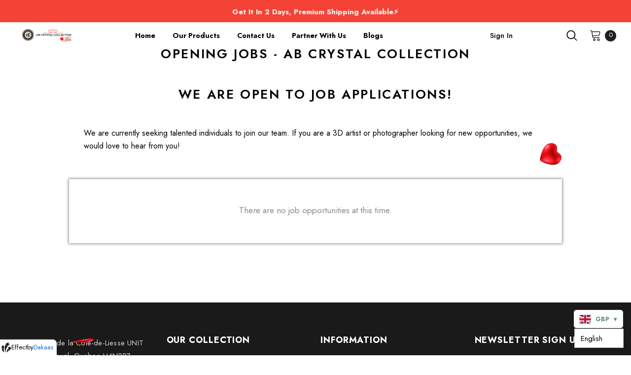

--- FILE ---
content_type: text/javascript
request_url: https://abcrystalcollection.ca/cdn/shop/t/27/assets/affirm-custom.js?v=64641291548034852341729273003
body_size: -421
content:
try{const priceParent=document.querySelectorAll(".total-price")[0];var price=document.querySelector(".total-price > .total-money > .money");new MutationObserver(function(mutations){console.log("in mutation observer"),mutations.forEach(function(mutation){for(var i=0;i<mutation.addedNodes.length;i++){let textContent=mutation.addedNodes[i].textContent;if(/[$]/g.test(textContent)){let newPriceString=document.querySelector(".total-price > .total-money > .money").innerHTML;if(price!=newPriceString){let containsDecimal=newPriceString.includes("."),numbersOnly=newPriceString.replace(/[^0-9]/g,""),priceFloat=parseFloat(numbersOnly),newPrice=containsDecimal?priceFloat:priceFloat*100;price=newPriceString,$(".affirm-as-low-as").attr("data-amount",newPrice),affirm.ui.refresh()}}}})}).observe(priceParent,{characterData:!1,childList:!0,attributes:!1,subtree:!0})}catch{}
//# sourceMappingURL=/s/files/1/0059/8769/6704/t/24/assets/affirm-custom.js.map?v=1728398095


--- FILE ---
content_type: application/javascript
request_url: https://d3f0kqa8h3si01.cloudfront.net/scripts/abcrystal.20231130133702.scripttag.js?shop=abcrystal.myshopify.com
body_size: 3796
content:
function addStyleOnHead() {

const marginTop = 25;
const marginRight = -9;
const marginBottom = 35;
const marginLeft = 25;
const border = "rounded";
const option_border_width = "thin";
const box_shadow = "noShadow";
const hover_box_shadow = "";
const fontWeight = "";
const color_background = "";
const color_border = "";
const color_text = "";
const color_arrow = "";

const color_background_hover = "";
const color_border_hover = "";
const color_text_hover = "";
const color_arrow_hover = "";
var styleNew = "";


            styleNew = styleNew + `.sca-body-currency{
        margin-bottom: `+marginBottom+`px !important;
        margin-right: `+marginRight+`px !important;
        }`
    


styleNew = styleNew + `.cs-placeholder{
font-weight: `+fontWeight+` !important;
}`









            styleNew = styleNew + `
        .sca-body-currency
        {
        bottom: 25px ;
        right: 25px ;
        position: fixed !important;
        text-decoration: none !important;
        opacity: 1 !important;
        outline: 0 !important;
        z-index: 999999999999999999999 !important;
        }
        .sca-body-currency .sca-currency-style .cs-options{
        bottom: 30px !important;
        width: 100% !important;
        }
        `

    
if(border === "roundedPill"){
if(option_border_width === "medium"){
styleNew = styleNew + `.cs-options.cs-placeholder.border-witdh__medium::-webkit-scrollbar {
display: none !important;
-ms-overflow-style: none !important;
scrollbar-width: none !important;
}

`
}
styleNew = styleNew + `
.cs-placeholder,
.cs-options,
.sca-body-currency{
border-radius: 25px !important;
}
`
}else if(border ==="rounded"){
styleNew = styleNew + `
.cs-placeholder,
.cs-options,
.sca-body-currency{
border-radius: 5px !important;
}
`
}

if(option_border_width == "thick"){
styleNew = styleNew + `
.cs-placeholder,
.cs-options,
.sca-body-currency{
border-width: thick !important;
}
`
}else if(option_border_width == "none"){
styleNew = styleNew + `
.cs-placeholder,
.cs-options,
.sca-body-currency{
border-width: 0px !important;
}
`
}else if(option_border_width == "thin"){
styleNew = styleNew + `
.cs-placeholder,
.cs-options,
.sca-body-currency{
border-width: thin !important;
}
`
}else if(option_border_width == "medium"){
styleNew = styleNew + `
.cs-placeholder,
.cs-options,
.sca-body-currency{
border-width: medium !important;
}
`
}

if(box_shadow == "smallShadow"){
styleNew = styleNew + `
.cs-placeholder{
box-shadow: 0 0 13px rgba(3, 0, 0, 0.4) !important;
}
`
}else if(box_shadow == "largeShadow"){
styleNew = styleNew + `
.cs-placeholder{
box-shadow: 0 0 20px rgba(3, 0, 0, 0.6) !important;

}
`
}


if(hover_box_shadow == "smallShadow"){
styleNew = styleNew + `
.cs-placeholder:hover {
box-shadow: 0 0 13px rgba(3, 0, 0, 0.4) !important;
}
`
}else if(box_shadow == "largeShadow"){
styleNew = styleNew + `
.cs-placeholder:hover {
box-shadow: 0 0 20px rgba(3, 0, 0, 0.6) !important;
}
`
}

styleNew = styleNew + `
.cs-options {
overflow-x: hidden !important;
}



.cs-placeholder{
padding: 1.7em!important;
padding-left: 10px!important;
}
`







    styleNew = styleNew +`
    .sca-body-currency{
margin-left: 10px;
}
.sca-body-currency .cs-options ul li{
display:none !important;
}
.sca-body-currency .cs-options ul .flag-USD, .flag-CAD, .flag-EUR, .flag-GBP{
display:block !important;
}
.sca-body-currency .cs-options ul  .flag-GBP{
display:block !important;
}
.sca-body-currency .cs-options ul  .flag-EUR{
display:block !important;
}
.sca-body-currency .cs-options ul .flag-CAD{
display:block !important;
}

    `
var linkElement = this.document.createElement("link");
linkElement.setAttribute("rel", "stylesheet");
linkElement.setAttribute("type", "text/css");
linkElement.setAttribute(
"href",
"data:text/css;charset=UTF-8," + encodeURIComponent(styleNew)
);
document.querySelector("head").appendChild(linkElement);



}

var scmLoadScript = function(url, callback){
var script = document.createElement("script");
script.type = "text/javascript";
if (script.readyState){ // IE
script.onreadystatechange = function(){
if (script.readyState == "loaded" || script.readyState == "complete"){
script.onreadystatechange = null;
callback();
}
};
} else { // Others
script.onreadystatechange = callback;
script.onload = callback;
}

script.src = url;
var x = document.getElementsByTagName('script')[0]; x.parentNode.insertBefore(script, x);
};

function customSwticher(jQuery){

const border = "rounded";
const option_border_width = "thin";
const box_shadow = "noShadow";
const hover_box_shadow = "";




















































}

        var SECOMAPP = SECOMAPP || new Object();
        SECOMAPP.cs = SECOMAPP.cs || new Object();
        if (SECOMAPP.cs.loadedJs === true) {
        SECOMAPP.cs.jQuery(document).ready(function() {
                            multiple_currencies(SECOMAPP.cs.jQuery);
                                        });
        } else {
        if (typeof jQuery === 'undefined') {
        scmLoadScript('//code.jquery.com/jquery-1.11.1.min.js', function() {
                SECOMAPP.jQuery = jQuery.noConflict(true);
                SECOMAPP.jQuery(document).ready(function() {
                    SECOMAPP.jQuery.ajaxSetup({async:false});
                    SECOMAPP.jQuery.getScript('https://d3f0kqa8h3si01.cloudfront.net/scripts/currencies.js', function() {
                                                    multiple_currencies(SECOMAPP.jQuery);
                                                                        });
                    SECOMAPP.jQuery.ajaxSetup({async:true});
                });
            });
        } else {
            jQuery(document).ready(function() {
                 jQuery.ajaxSetup({async:false});
                jQuery.getScript('https://d3f0kqa8h3si01.cloudfront.net/scripts/currencies.js', function() {
                                            multiple_currencies(jQuery);
                                                            });
                jQuery.ajaxSetup({async:true});
            });
            }
        }
            function multiple_currencies(jQuery) {
                    addStyleOnHead();
                            [].slice.call( document.querySelectorAll( '[name=currencies]' ) ).forEach( function(el) {
                    let checkHasSelectOption= jQuery(el).parent().hasClass("cs-select");
                    console.log(checkHasSelectOption);
                    if(!checkHasSelectOption){
                        new SelectFx(el, {
                            onChange: function(newCurrency) {
                                ridrect_url_by_currencies(newCurrency);
                            }
                        });
                    }
                });
                jQuery('.cs-placeholder').text(jQuery('#currencies').val());
                var parent= jQuery('.cs-placeholder').closest('.sca-body-currency');
                var slected_option=  parent.find('select option:first-child');
                var data_flag = slected_option.data('class');
                var data_value = slected_option.val();
                parent.find('.cs-placeholder').attr('data-value',data_value);
                parent.find('.cs-placeholder').addClass(data_flag);
            
    
                    customSwticher(jQuery);
            


            function  ridrect_url_by_currencies(newCurrency) {
                if(jQuery('.sca-body-currency').data('type')=='ridrect-form'){
                    jQuery('.scm-form-langue input[name="currency"]').val(newCurrency);
                    jQuery('.scm-form-langue').submit();
                }
                else{
                    ridrect_url_by_url(newCurrency);
                }
            };

            function  ridrect_url_by_url(newCurrency) {
                var url=window.location.href;
                url=removeParam('currency',url);
                var url_array=  url.split('?');
                var data_current= url_array[1] ? url_array[1] : '';
                if(data_current){
                    var url_ridrect = "?" + data_current + '&currency=' + newCurrency;
                }
                else{
                    var url_ridrect = '?currency=' + newCurrency;
                }
                let urlLast= url_array[0]+ url_ridrect;
                window.location.href = urlLast;
            };
            function removeParam(key, sourceURL) {
                var rtn = sourceURL.split("?")[0],
                     param,
                    params_arr = [],
                queryString = (sourceURL.indexOf("?") !== -1) ? sourceURL.split("?")[1] : "";
                if (queryString !== "") {
                    params_arr = queryString.split("&");
                    for (var i = params_arr.length - 1; i >= 0; i -= 1) {
                        param = params_arr[i].split("=")[0];
                        if (param === key) {
                            params_arr.splice(i, 1);
                        }
                    }
                    rtn = rtn + "?" + params_arr.join("&");
                 }
                return rtn;
            };


            jQuery('.sca-currency-style').show();
            jQuery('.select-currency').show();
            var insertCookie=function(b,j,m){if(typeof j!="undefined"){m=m||{};if(j===null){j="";m.expires=-1}var e="";if(m.expires&&(typeof m.expires=="number"||m.expires.toUTCString)){var f;if(typeof m.expires=="number"){f=new Date();f.setTime(f.getTime()+(m.expires*24*60*60*1000))}else{f=m.expires}e="; expires="+f.toUTCString()}var l=m.path?"; path="+(m.path):"";var g=m.domain?"; domain="+(m.domain):"";var a=m.secure?"; secure":"";document.cookie=[b,"=",encodeURIComponent(j),e,l,g,a].join("")}else{var d=null;if(document.cookie&&document.cookie!=""){var k=document.cookie.split(";");for(var h=0;h<k.length;h++){var c=jQuery.trim(k[h]);if(c.substring(0,b.length+1)==(b+"=")){d=decodeURIComponent(c.substring(b.length+1));break}}}return d}};
            var cookieMultileCurrencies = {
                configuration: {
                expires: 10,
                path: '/',
                domain: window.location.hostname
                },
                name: 'scm_currency_2944',
                    write: function(currency) {
                    insertCookie(this.name, currency, this.configuration);
                },
                read: function() {
                    return insertCookie(this.name);
                },
                destroy: function() {
                    insertCookie(this.name, null, this.configuration);
                }
            };
            var countryCurrencyMap = {
                            "NZ":"NZD",
                            "CK":"NZD",
                            "NU":"NZD",
                            "PN":"NZD",
                            "TK":"NZD",
                            "AU":"AUD",
                            "CX":"AUD",
                            "CC":"AUD",
                            "HM":"AUD",
                            "KI":"AUD",
                            "NR":"AUD",
                            "NF":"AUD",
                            "TV":"AUD",
                            "AS":"EUR",
                            "AD":"EUR",
                            "AT":"EUR",
                            "BE":"EUR",
                            "FI":"EUR",
                            "FR":"EUR",
                            "GF":"EUR",
                            "TF":"EUR",
                            "DE":"EUR",
                            "GR":"EUR",
                            "GP":"EUR",
                            "IE":"EUR",
                            "IT":"EUR",
                            "LU":"EUR",
                            "MQ":"EUR",
                            "YT":"EUR",
                            "MC":"EUR",
                            "NL":"EUR",
                            "PT":"EUR",
                            "RE":"EUR",
                            "WS":"WST",
                            "SM":"EUR",
                            "SI":"EUR",
                            "ES":"EUR",
                            "VA":"EUR",
                            "GS":"GBP",
                            "GB":"GBP",
                            "JE":"GBP",
                            "IO":"USD",
                            "GU":"USD",
                            "MH":"USD",
                            "FM":"USD",
                            "MP":"USD",
                            "PW":"USD",
                            "PR":"USD",
                            "TC":"USD",
                            "US":"USD",
                            "UM":"USD",
                            "VG":"USD",
                            "VI":"USD",
                            "HK":"HKD",
                            "CA":"CAD",
                            "JP":"JPY",
                            "AF":"AFN",
                            "AL":"ALL",
                            "AI":"XCD",
                            "AG":"XCD",
                            "DM":"XCD",
                            "GD":"XCD",
                            "MS":"XCD",
                            "KN":"XCD",
                            "LC":"XCD",
                            "VC":"XCD",
                            "AR":"ARS",
                            "AW":"ANG",
                            "AN":"ANG",
                            "AZ":"AZN",
                            "BS":"BSD",
                            "BB":"BBD",
                            "BY":"BYR",
                            "BZ":"BZD",
                            "BM":"BMD",
                            "BT":"INR",
                            "IN":"INR",
                            "BO":"BOB",
                            "BW":"BWP",
                            "BV":"NOK",
                            "NO":"NOK",
                            "SJ":"NOK",
                            "BR":"BRL",
                            "BN":"BND",
                            "BG":"BGN",
                            "KH":"KHR",
                            "KY":"KYD",
                            "CL":"CLP",
                            "CN":"CNY",
                            "CO":"COP",
                            "CR":"CRC",
                            "HR":"HRK",
                            "CU":"CUP",
                            "CZ":"CZK",
                            "DK":"DKK",
                            "FO":"DKK",
                            "GL":"DKK",
                            "DO":"DOP",
                            "ID":"IDR",
                            "EG":"EGP",
                            "SV":"SVC",
                            "EE":"EEK",
                            "FK":"FKP",
                            "FJ":"FJD",
                            "GI":"GIP",
                            "GT":"GTQ",
                            "GY":"GYD",
                            "HN":"HNL",
                            "HU":"HUF",
                            "IS":"ISK",
                            "IR":"IRR",
                            "IL":"ILS",
                            "JM":"JMD",
                            "KZ":"KZT",
                            "KP":"KPW",
                            "KR":"KRW",
                            "KG":"KGS",
                            "LA":"LAK",
                            "LV":"LVL",
                            "LB":"LBP",
                            "LR":"LRD",
                            "LI":"CHF",
                            "CH":"CHF",
                            "LT":"LTL",
                            "MK":"MKD",
                            "MY":"MYR",
                            "MU":"MUR",
                            "MX":"MXN",
                            "MN":"MNT",
                            "MZ":"MZN",
                            "NA":"NAD",
                            "NP":"NPR",
                            "NI":"NIO",
                            "NG":"NGN",
                            "OM":"OMR",
                            "PK":"PKR",
                            "PA":"PAB",
                            "PY":"PYG",
                            "PE":"PEN",
                            "PH":"PHP",
                            "PL":"PLN",
                            "QA":"QAR",
                            "RO":"RON",
                            "RU":"RUB",
                            "SA":"SAR",
                            "SC":"SCR",
                            "SG":"SGD",
                            "SB":"SBD",
                            "SO":"SOS",
                            "ZA":"ZAR",
                            "LK":"LKR",
                            "SR":"SRD",
                            "SE":"SEK",
                            "SY":"SYP",
                            "TW":"TWD",
                            "TH":"THB",
                            "TT":"TTD",
                            "TR":"TRY",
                            "UA":"UAH",
                            "UY":"UYU",
                            "UZ":"UZS",
                            "VE":"VEF",
                            "VN":"VND",
                            "YE":"YER",
                            "ZW":"ZWD",
                            "AX":"EUR",
                            "BA":"BAM",
                            "GG":"GGP",
                            "IM":"GBP",
                            "ME":"EUR",
                            "BL":"EUR",
                            "SH":"GBP",
                            "MF":"ANG",
                            "PM":"EUR",
                            "RS":"RSD",
                            "AE":"AED",
                            "KW":"KWD",
                            "BH":"BHD",
                            "KE":"KES",
                            "TZ":"TZS",
                            "UG":"UGX",
                            "CF":"XAF",
                            "CG":"XAF",
                            "CM":"XAF",
                            "GA":"XAF",
                            "GQ":"XAF",
                            "TD":"XAF",
                            "BF":"XOF",
                            "BJ":"XOF",
                            "CI":"XOF",
                            "GW":"XOF",
                            "ML":"XOF",
                            "NE":"XOF",
                            "SN":"XOF",
                            "TG":"XOF",
                            "GH":"GHS",
                            "JO":"JOD",
                            "TN":"TND",
                            "BD":"BDT",
                            "MA":"MAD",
                            "DZ":"DZD",
                            "MV":"MVR",
                            "RW":"RWF",
                            "IQ":"IQD",
                            "MM":"MMK",
                            "LS":"LSL",
                            "MO":"MOP",
                            "MW":"MWK",
                            "PG":"PGK",
                            "ST":"STD",
                            "SZ":"SZL",
                            "TJ":"TJS",
                            "TO":"TOP",
                            "VU":"VUV",
                            "GE":"GEL",
                        };
             var cookie_currency=cookieMultileCurrencies.read();
                    };
    


--- FILE ---
content_type: text/javascript
request_url: https://abcrystalcollection.ca/cdn/shop/t/27/assets/boost-pfs-instant-search.js?v=157135834196012439231729273003
body_size: -594
content:
var boostPFSInstantSearchConfig={search:{suggestionPosition:"right"}};(function(){BoostPFS.inject(this),SearchInput.prototype.customizeInstantSearch=function(suggestionElement,searchElement,searchBoxId){suggestionElement||(suggestionElement=this.$uiMenuElement),searchElement||(searchElement=this.$element),searchBoxId||(searchBoxId=this.id)}})();
//# sourceMappingURL=/s/files/1/0059/8769/6704/t/24/assets/boost-pfs-instant-search.js.map?v=1686161651
